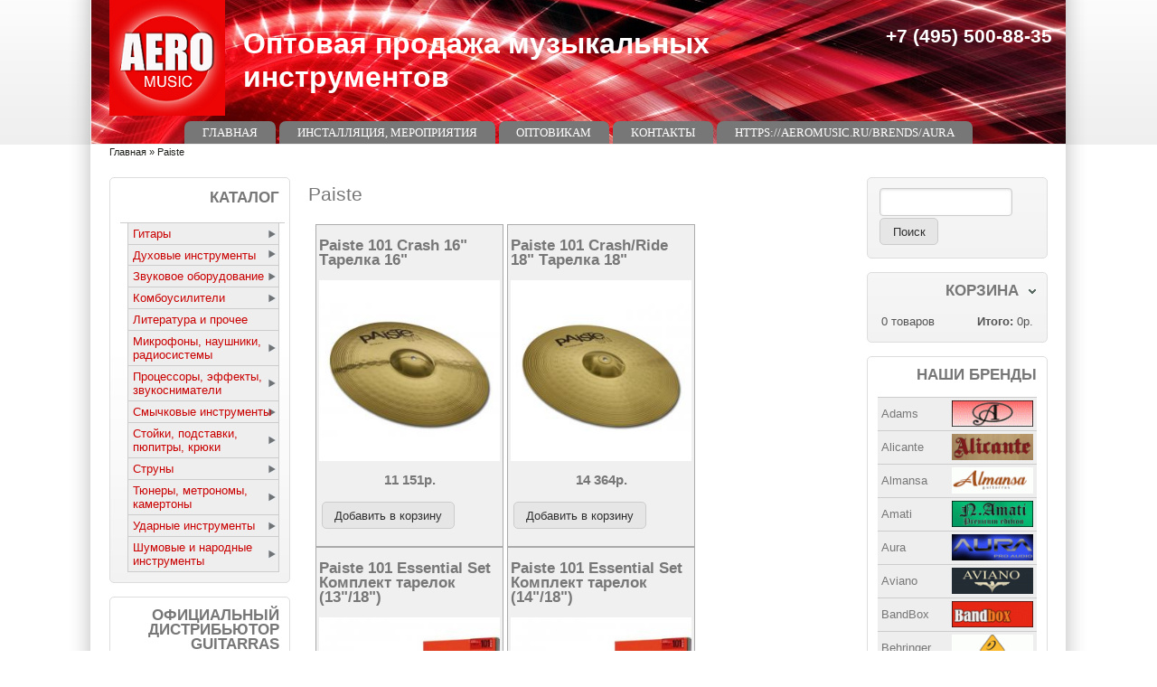

--- FILE ---
content_type: text/html; charset=utf-8
request_url: http://www.aeromusic.ru/brends/paiste
body_size: 13033
content:
<!DOCTYPE html>
<!--[if IEMobile 7]><html class="iem7"  lang="ru" dir="ltr"><![endif]-->
<!--[if lte IE 6]><html class="lt-ie9 lt-ie8 lt-ie7"  lang="ru" dir="ltr"><![endif]-->
<!--[if (IE 7)&(!IEMobile)]><html class="lt-ie9 lt-ie8"  lang="ru" dir="ltr"><![endif]-->
<!--[if IE 8]><html class="lt-ie9"  lang="ru" dir="ltr"><![endif]-->
<!--[if (gte IE 9)|(gt IEMobile 7)]><!--><html lang="ru" dir="ltr" prefix="content: http://purl.org/rss/1.0/modules/content/ dc: http://purl.org/dc/terms/ foaf: http://xmlns.com/foaf/0.1/ og: http://ogp.me/ns# rdfs: http://www.w3.org/2000/01/rdf-schema# sioc: http://rdfs.org/sioc/ns# sioct: http://rdfs.org/sioc/types# skos: http://www.w3.org/2004/02/skos/core# xsd: http://www.w3.org/2001/XMLSchema#"><!--<![endif]-->

<head><!-- zp7-4.x -->
<title>Paiste | Оптовая продажа музыкальных инструментов</title>
<meta name="HandheldFriendly" content="true" />
<meta name="viewport" content="width=device-width, initial-scale=1" />
<meta name="MobileOptimized" content="width" />
<meta http-equiv="Content-Type" content="text/html; charset=utf-8" />
<link rel="alternate" type="application/rss+xml" title="Paiste" href="http://www.aeromusic.ru/taxonomy/term/245/all/feed" />
<link rel="shortcut icon" href="http://www.aeromusic.ru/sites/default/files/aero12345_4_0.jpg" type="image/jpeg" />
<meta name="generator" content="Drupal 7 (https://www.drupal.org)" />
<link rel="canonical" href="http://www.aeromusic.ru/brends/paiste" />
<link rel="shortlink" href="http://www.aeromusic.ru/taxonomy/term/245" />
<style type="text/css" media="all">
@import url("http://www.aeromusic.ru/sites/all/themes/zeropoint/css/drupal/drupal-system-min.css?q4i4ob");
</style>
<style type="text/css" media="all">
@import url("http://www.aeromusic.ru/sites/all/themes/zeropoint/css/drupal/drupal-default-min.css?q4i4ob");
@import url("http://www.aeromusic.ru/sites/all/modules/ubercart/uc_order/uc_order.css?q4i4ob");
@import url("http://www.aeromusic.ru/sites/all/modules/ubercart/uc_product/uc_product.css?q4i4ob");
@import url("http://www.aeromusic.ru/sites/all/modules/ubercart/uc_store/uc_store.css?q4i4ob");
@import url("http://www.aeromusic.ru/sites/all/modules/views/css/views.css?q4i4ob");
</style>
<style type="text/css" media="all">
@import url("http://www.aeromusic.ru/sites/all/modules/ctools/css/ctools.css?q4i4ob");
@import url("http://www.aeromusic.ru/sites/all/modules/views_fluid_grid/css/views_fluid_grid.base.css?q4i4ob");
@import url("http://www.aeromusic.ru/sites/all/modules/views_fluid_grid/css/views_fluid_grid.size.css?q4i4ob");
@import url("http://www.aeromusic.ru/sites/all/modules/nice_menus/css/nice_menus.css?q4i4ob");
@import url("http://www.aeromusic.ru/sites/all/modules/nice_menus/css/nice_menus_default.css?q4i4ob");
@import url("http://www.aeromusic.ru/sites/all/modules/ubercart/uc_cart/uc_cart_block.css?q4i4ob");
</style>
<style type="text/css" media="all">
@import url("http://www.aeromusic.ru/sites/all/themes/zeropoint/css/yui/pure-min.css?q4i4ob");
</style>

<!--[if IE 8]>
<style type="text/css" media="all">
@import url("http://www.aeromusic.ru/sites/all/themes/zeropoint/css/yui/grids-responsive-old-ie-min.css?q4i4ob");
</style>
<![endif]-->

<!--[if gt IE 8]><!-->
<style type="text/css" media="all">
@import url("http://www.aeromusic.ru/sites/all/themes/zeropoint/css/yui/grids-responsive-min.css?q4i4ob");
</style>
<!--<![endif]-->
<link type="text/css" rel="stylesheet" href="http://www.aeromusic.ru/sites/all/themes/zeropoint/_custom/headerimg/rotate.php?q4i4ob" media="all" />
<style type="text/css" media="all">
@import url("http://www.aeromusic.ru/sites/all/themes/zeropoint/css/style-zero.css?q4i4ob");
@import url("http://www.aeromusic.ru/sites/all/themes/zeropoint/css/grey.css?q4i4ob");
@import url("http://www.aeromusic.ru/sites/all/themes/zeropoint/_custom/custom-style.css?q4i4ob");
</style>
<style type="text/css" media="print">
@import url("http://www.aeromusic.ru/sites/all/themes/zeropoint/css/print.css?q4i4ob");
</style>
<script type="text/javascript" src="http://www.aeromusic.ru/misc/jquery.js?v=1.4.4"></script>
<script type="text/javascript" src="http://www.aeromusic.ru/misc/jquery-extend-3.4.0.js?v=1.4.4"></script>
<script type="text/javascript" src="http://www.aeromusic.ru/misc/jquery.once.js?v=1.2"></script>
<script type="text/javascript" src="http://www.aeromusic.ru/misc/drupal.js?q4i4ob"></script>
<script type="text/javascript" src="http://www.aeromusic.ru/sites/all/modules/nice_menus/js/jquery.bgiframe.js?v=2.1"></script>
<script type="text/javascript" src="http://www.aeromusic.ru/sites/all/modules/nice_menus/js/jquery.hoverIntent.js?v=0.5"></script>
<script type="text/javascript" src="http://www.aeromusic.ru/sites/all/modules/nice_menus/js/superfish.js?v=1.4.8"></script>
<script type="text/javascript" src="http://www.aeromusic.ru/sites/all/modules/nice_menus/js/nice_menus.js?v=1.0"></script>
<script type="text/javascript" src="http://www.aeromusic.ru/sites/default/files/languages/ru_6oe5yKas6yFGnfuO4Xr62ScSt_MRA5c9QoULXSrVAgg.js?q4i4ob"></script>
<script type="text/javascript" src="http://www.aeromusic.ru/sites/all/modules/ubercart/uc_cart/uc_cart_block.js?q4i4ob"></script>
<script type="text/javascript">
<!--//--><![CDATA[//><!--
jQuery.extend(Drupal.settings, {"basePath":"\/","pathPrefix":"","ajaxPageState":{"theme":"zeropoint","theme_token":"TpX9tTikr9bEBkvMpu9PDtk89XI_O3GZ8Vo6-QDHxwQ","js":{"misc\/jquery.js":1,"misc\/jquery-extend-3.4.0.js":1,"misc\/jquery.once.js":1,"misc\/drupal.js":1,"sites\/all\/modules\/nice_menus\/js\/jquery.bgiframe.js":1,"sites\/all\/modules\/nice_menus\/js\/jquery.hoverIntent.js":1,"sites\/all\/modules\/nice_menus\/js\/superfish.js":1,"sites\/all\/modules\/nice_menus\/js\/nice_menus.js":1,"public:\/\/languages\/ru_6oe5yKas6yFGnfuO4Xr62ScSt_MRA5c9QoULXSrVAgg.js":1,"sites\/all\/modules\/ubercart\/uc_cart\/uc_cart_block.js":1},"css":{"sites\/all\/themes\/zeropoint\/css\/drupal\/drupal-system-min.css":1,"sites\/all\/themes\/zeropoint\/css\/drupal\/drupal-default-min.css":1,"sites\/all\/modules\/ubercart\/uc_order\/uc_order.css":1,"sites\/all\/modules\/ubercart\/uc_product\/uc_product.css":1,"sites\/all\/modules\/ubercart\/uc_store\/uc_store.css":1,"sites\/all\/modules\/views\/css\/views.css":1,"sites\/all\/modules\/ctools\/css\/ctools.css":1,"sites\/all\/modules\/views_fluid_grid\/css\/views_fluid_grid.base.css":1,"sites\/all\/modules\/views_fluid_grid\/css\/views_fluid_grid.size.css":1,"sites\/all\/modules\/nice_menus\/css\/nice_menus.css":1,"sites\/all\/modules\/nice_menus\/css\/nice_menus_default.css":1,"sites\/all\/modules\/ubercart\/uc_cart\/uc_cart_block.css":1,"sites\/all\/themes\/zeropoint\/css\/yui\/pure-min.css":1,"sites\/all\/themes\/zeropoint\/css\/yui\/grids-responsive-old-ie-min.css":1,"sites\/all\/themes\/zeropoint\/css\/yui\/grids-responsive-min.css":1,"sites\/all\/themes\/zeropoint\/_custom\/headerimg\/rotate.php":1,"sites\/all\/themes\/zeropoint\/css\/style-zero.css":1,"sites\/all\/themes\/zeropoint\/css\/grey.css":1,"sites\/all\/themes\/zeropoint\/_custom\/custom-style.css":1,"sites\/all\/themes\/zeropoint\/css\/print.css":1}},"urlIsAjaxTrusted":{"\/brends\/paiste":true},"nice_menus_options":{"delay":"800","speed":"slow"}});
//--><!]]>
</script>
</head>

<body id="pid-brends-paiste" class="html not-front not-logged-in two-sidebars page-taxonomy page-taxonomy-term page-taxonomy-term- page-taxonomy-term-245 not-admin section-brends page-brends/paiste bi48 mc fs0 nb1 nbl rnd pi lg-ru himg" >
  <div id="skip-link">
    <a href="#main" class="element-invisible element-focusable">Перейти к основному содержанию</a>
    <a href="#search-block-form" class="element-invisible element-focusable">Skip to search</a>
  </div>

<div id="top_bg">
<div class="sizer0 clearfix" style="max-width:85em;">
<div id="top_left">
<div id="top_right">
<div id="headimg">

<div id="header" role="banner">
<div class="clearfix">
  <div id="top-elements">
    <div id="user_links"></div>    <div id="topreg">  <div class="region region-topreg">
    <div class="block-wrapper odd block_1">
  <div id="block-block-5" class="block block-block ">
                <div class="content">
      <h1><span style="color:#FFFFFF">+7 (495) 500-88-35</span></h1>
    </div>
  </div>
</div>
  </div>
</div>  </div>
  <a href="/" title="Главная"><img src="http://www.aeromusic.ru/sites/default/files/img_2792_2.png" alt="Главная" class="logoimg" /></a>  <div id="name-and-slogan">
            <p id="site-name"><a href="/" title="Главная">Оптовая продажа музыкальных инструментов</a></p>
          </div>
</div>
<div class="menuband clearfix">
  <div id="menu" class="menu-wrapper">
      <a href="/" class="pure-menu-heading" title="">
      <img src="http://www.aeromusic.ru/sites/default/files/img_2792_2.png" alt="Главная" class="logomob" />      Оптовая продажа музыкальных инструментов    </a>
        <a href="#" id="toggles" class="menu-toggle"><s class="bars"></s><s class="bars"></s><div class="element-invisible">toggle</div></a>
    <div class="pure-menu pure-menu-horizontal menu-transform" role="navigation" aria-label="Menu">
      <div class="element-invisible">Главное меню</div>
      <ul  class="pure-menu-list"><li class="pure-menu-item"><a href="/" title="" class="first leaf pure-menu-link menu-219">Главная</a></li><li class="pure-menu-item"><a href="/node/4" title="" class="leaf pure-menu-link menu-1097">Инсталляция, мероприятия</a></li><li class="pure-menu-item"><a href="/content/hochu-stat-dilerom" title="Уважаемые коллеги! Для того чтобы стать нашим дилером, заполните нижеуказанные поля и отправьте сообщение." class="leaf pure-menu-link menu-1124">Оптовикам</a></li><li class="pure-menu-item"><a href="/node/3" class="leaf pure-menu-link menu-1096">Контакты</a></li><li class="pure-menu-item"><a href="/content/novye-akusticheskie-sistemy-aura-0" class="last leaf pure-menu-link menu-2891">https://aeromusic.ru/brends/aura</a></li></ul>
    </div>
    </div>
</div>
</div>

</div></div></div></div></div>

<div id="body_bg">
<div class="sizer0 clearfix" style="max-width:85em;">
<div id="body_left">
<div id="body_right">


<div id="breadcrumb" class="clearfix"><div class="element-invisible">Вы здесь</div><ul class="breadcrumb"><li class="breadcrumb-1"><a href="/">Главная</a> &raquo; </li><li class="breadcrumb-last">Paiste</li></ul></div>


<div class="clearfix">


<div id="middlecontainer" class="pure-g">
  <div class="pure-u-1 pure-u-md-5-24">
    <div id="sidebar-left" role="complementary">  <div class="region region-sidebar-first">
    <div class="block-wrapper odd block_1">
  <div id="block-nice_menus-1" class="block block-nice-menus themed-block">
                              <div class="title block-title"><span class="nice-menu-show-title">Каталог</span></div>
                  <div class="content">
      <ul class="nice-menu nice-menu-right nice-menu-menu-katalog" id="nice-menu-1"><li class="menu-1128 menuparent  menu-path-taxonomy-term-266 first odd "><a href="/catalog/gitary" title="Гитары">Гитары</a><ul><li class="menu-1155 menuparent  menu-path-taxonomy-term-302 first odd "><a href="/catalog/aksessuary-dlya-gitar" title="Аксессуары для гитар">Аксессуары для гитар</a><ul><li class="menu-1156 menu-path-taxonomy-term-303 first odd "><a href="/catalog/kapodastry" title="Каподастры">Каподастры</a></li>
<li class="menu-1157 menu-path-taxonomy-term-304  even last"><a href="/catalog/slaydery" title="Слайдеры">Слайдеры</a></li>
</ul></li>
<li class="menu-1129 menuparent  menu-path-taxonomy-term-278  even "><a href="/catalog/akusticheskie-gitary" title="Акустические гитары">Акустические гитары</a><ul><li class="menu-1130 menu-path-taxonomy-term-279 first odd "><a href="/catalog/adams-1" title="Adams">Adams</a></li>
<li class="menu-1132 menu-path-taxonomy-term-281  even "><a href="/catalog/alicante-0" title="Alicante">Alicante</a></li>
<li class="menu-1131 menu-path-taxonomy-term-280  odd "><a href="/catalog/amati-0" title="Amati">Amati</a></li>
<li class="menu-1133 menu-path-taxonomy-term-282  even "><a href="/catalog/cremona-3" title="Cremona">Cremona</a></li>
<li class="menu-1134 menu-path-taxonomy-term-283  odd "><a href="/catalog/hora-0" title="Hora">Hora</a></li>
<li class="menu-1893 menu-path-taxonomy-term-520  even "><a href="/catalog/livingstone-20" title="Livingstone">Livingstone</a></li>
<li class="menu-1135 menu-path-taxonomy-term-284  odd last"><a href="/catalog/madeira-0" title="Madeira">Madeira</a></li>
</ul></li>
<li class="menu-1148 menuparent  menu-path-taxonomy-term-295  odd "><a href="/catalog/bas-gitary" title="Бас-гитары">Бас-гитары</a><ul><li class="menu-1149 menu-path-taxonomy-term-296 first odd "><a href="/catalog/cort-0" title="Cort">Cort</a></li>
<li class="menu-1151 menu-path-taxonomy-term-298  even last"><a href="/catalog/shecter-0" title="Shecter">Shecter</a></li>
</ul></li>
<li class="menu-1136 menuparent  menu-path-taxonomy-term-285  even "><a href="/catalog/klassicheskie-gitary" title="Классические гитары">Классические гитары</a><ul><li class="menu-1137 menu-path-taxonomy-term-286 first odd "><a href="/catalog/adams" title="Adams">Adams</a></li>
<li class="menu-1139 menu-path-taxonomy-term-288  even "><a href="/catalog/alicante" title="Alicante">Alicante</a></li>
<li class="menu-1140 menu-path-taxonomy-term-289  odd "><a href="/catalog/almansa" title="Almansa">Almansa</a></li>
<li class="menu-1138 menu-path-taxonomy-term-287  even "><a href="/catalog/amati" title="Amati">Amati</a></li>
<li class="menu-1141 menu-path-taxonomy-term-290  odd "><a href="/catalog/cremona" title="Cremona">Cremona</a></li>
<li class="menu-1142 menu-path-taxonomy-term-505  even "><a href="/catalog/hora-1" title="Hora">Hora</a></li>
<li class="menu-1895 menu-path-taxonomy-term-522  odd "><a href="/catalog/livingstone-21" title="Livingstone">Livingstone</a></li>
<li class="menu-1143 menu-path-taxonomy-term-506  even "><a href="/catalog/madeira-1" title="Madeira">Madeira</a></li>
<li class="menu-1888 menu-path-taxonomy-term-516  odd last"><a href="/catalog/valencia" title="Valencia">Valencia</a></li>
</ul></li>
<li class="menu-1152 menuparent  menu-path-taxonomy-term-299  odd "><a href="/catalog/ukulele" title="Укулеле">Укулеле</a><ul><li class="menu-1153 menu-path-taxonomy-term-300 first odd "><a href="/catalog/adams-0" title="Adams">Adams</a></li>
<li class="menu-1894 menu-path-taxonomy-term-521  even "><a href="/catalog/alicante-1" title="Alicante">Alicante</a></li>
<li class="menu-1154 menu-path-taxonomy-term-301  odd "><a href="/catalog/madeira" title="Madeira">Madeira</a></li>
<li class="menu-1887 menu-path-taxonomy-term-515  even last"><a href="/catalog/mahalo" title="Mahalo">Mahalo</a></li>
</ul></li>
<li class="menu-1160 menuparent  menu-path-taxonomy-term-307  even "><a href="/catalog/chehly-remni-kofry" title="Чехлы, ремни, кофры">Чехлы, ремни, кофры</a><ul><li class="menu-1162 menu-path-taxonomy-term-309 first odd "><a href="/catalog/chehly-dlya-akusticheskoy-gitary" title="Чехлы для акустической гитары">Чехлы для акустической гитары</a></li>
<li class="menu-1161 menu-path-taxonomy-term-308  even last"><a href="/catalog/chehly-dlya-klassicheskoy-gitary" title="Чехлы для классической гитары">Чехлы для классической гитары</a></li>
</ul></li>
<li class="menu-1144 menuparent  menu-path-taxonomy-term-291  odd last"><a href="/catalog/elektrogitary" title="Электрогитары">Электрогитары</a><ul><li class="menu-1145 menu-path-taxonomy-term-292 first odd "><a href="/catalog/cort" title="Cort">Cort</a></li>
<li class="menu-1147 menu-path-taxonomy-term-294  even last"><a href="/catalog/shecter" title="Shecter">Shecter</a></li>
</ul></li>
</ul></li>
<li class="menu-1213 menuparent  menu-path-taxonomy-term-269  even "><a href="/catalog/duhovye-instrumenty" title="Духовые инструменты">Духовые инструменты</a><ul><li class="menu-1218 menuparent  menu-path-taxonomy-term-357 first odd "><a href="/catalog/blok-fleyty" title="Блок-флейты">Блок-флейты</a><ul><li class="menu-1219 menu-path-taxonomy-term-366 first odd "><a href="/catalog/hohner-0" title="Hohner">Hohner</a></li>
<li class="menu-1221 menu-path-taxonomy-term-368  even "><a href="/catalog/livingstone-1" title="Livingstone">Livingstone</a></li>
<li class="menu-1220 menu-path-taxonomy-term-367  odd last"><a href="/catalog/mollenhauer" title="Mollenhauer">Mollenhauer</a></li>
</ul></li>
<li class="menu-1214 menuparent  menu-path-taxonomy-term-356  even "><a href="/catalog/gubnye-garmoshki" title="Губные гармошки">Губные гармошки</a><ul><li class="menu-1216 menu-path-taxonomy-term-364 first odd "><a href="/catalog/lee-oskar" title="Lee oskar">Lee oskar</a></li>
<li class="menu-1217 menu-path-taxonomy-term-365  even last"><a href="/catalog/tombo" title="Tombo">Tombo</a></li>
</ul></li>
<li class="menu-1230 menuparent  menu-path-taxonomy-term-361  odd "><a href="/catalog/kazu-okariny" title="Казу, окарины">Казу, окарины</a><ul><li class="menu-1232 menu-path-taxonomy-term-375 first odd last"><a href="/catalog/karl-schwarz-0" title="Karl Schwarz">Karl Schwarz</a></li>
</ul></li>
<li class="menu-1233 menuparent  menu-path-taxonomy-term-362  even "><a href="/catalog/panfleyty" title="Панфлейты">Панфлейты</a><ul><li class="menu-1234 menu-path-taxonomy-term-376 first odd last"><a href="/catalog/karl-schwarz-1" title="Karl Schwarz">Karl Schwarz</a></li>
</ul></li>
<li class="menu-1226 menuparent  menu-path-taxonomy-term-359  odd "><a href="/catalog/saksofony-klarnety" title="Саксофоны, кларнеты">Саксофоны, кларнеты</a><ul><li class="menu-1227 menu-path-taxonomy-term-372 first odd last"><a href="/catalog/livingstone-3" title="Livingstone">Livingstone</a></li>
</ul></li>
<li class="menu-1228 menuparent  menu-path-taxonomy-term-360  even "><a href="/catalog/truby" title="Трубы">Трубы</a><ul><li class="menu-1229 menu-path-taxonomy-term-373 first odd last"><a href="/catalog/livingstone-4" title="Livingstone">Livingstone</a></li>
</ul></li>
<li class="menu-1222 menuparent  menu-path-taxonomy-term-358  odd last"><a href="/catalog/fleyty" title="Флейты">Флейты</a><ul><li class="menu-1224 menu-path-taxonomy-term-370 first odd "><a href="/catalog/clarce" title="Clarce">Clarce</a></li>
<li class="menu-1223 menu-path-taxonomy-term-369  even last"><a href="/catalog/livingstone-2" title="Livingstone">Livingstone</a></li>
</ul></li>
</ul></li>
<li class="menu-1275 menuparent  menu-path-taxonomy-term-272  odd "><a href="/catalog/zvukovoe-oborudovanie" title="Звуковое оборудование">Звуковое оборудование</a><ul><li class="menu-1279 menuparent  menu-path-taxonomy-term-415 first odd "><a href="/catalog/akusticheskie-sistemy" title="Акустические системы">Акустические системы</a><ul><li class="menu-1281 menu-path-taxonomy-term-418 first odd "><a href="/catalog/grand-vox" title="Grand vox">Grand vox</a></li>
<li class="menu-1280 menu-path-taxonomy-term-419  even last"><a href="/catalog/superlux-2" title="Superlux">Superlux</a></li>
</ul></li>
<li class="menu-1282 menuparent  menu-path-taxonomy-term-417  even "><a href="/catalog/kabeli-shnury" title="Кабели, шнуры">Кабели, шнуры</a><ul></ul></li>
<li class="menu-1276 menuparent  menu-path-taxonomy-term-416  odd last"><a href="/catalog/mikshernye-pulty" title="Микшерные пульты">Микшерные пульты</a><ul><li class="menu-1277 menu-path-taxonomy-term-420 first odd last"><a href="/catalog/opus-1" title="Opus">Opus</a></li>
</ul></li>
</ul></li>
<li class="menu-1307 menuparent  menu-path-taxonomy-term-274  even "><a href="/catalog/kombousiliteli" title="Комбоусилители">Комбоусилители</a><ul><li class="menu-1308 menuparent  menu-path-taxonomy-term-445 first odd "><a href="/catalog/kombo-akusticheskie" title="Комбо акустические">Комбо акустические</a><ul><li class="menu-1309 menu-path-taxonomy-term-446 first odd last"><a href="/catalog/belcat-0" title="Belcat">Belcat</a></li>
</ul></li>
<li class="menu-1312 menuparent  menu-path-taxonomy-term-449  even "><a href="/catalog/kombo-dlya-bas-gitar" title="Комбо для бас-гитар">Комбо для бас-гитар</a><ul><li class="menu-1313 menu-path-taxonomy-term-450 first odd last"><a href="/catalog/belcat-2" title="Belcat">Belcat</a></li>
</ul></li>
<li class="menu-1310 menuparent  menu-path-taxonomy-term-447  odd last"><a href="/catalog/kombo-dlya-elektrogitar" title="Комбо для электрогитар">Комбо для электрогитар</a><ul><li class="menu-1311 menu-path-taxonomy-term-448 first odd last"><a href="/catalog/belcat-1" title="Belcat">Belcat</a></li>
</ul></li>
</ul></li>
<li class="menu-1371 menu-path-taxonomy-term-509  odd "><a href="/catalog/literatura-i-prochee" title="Литература и прочее">Литература и прочее</a></li>
<li class="menu-1259 menuparent  menu-path-taxonomy-term-271  even "><a href="/catalog/mikrofony-naushniki-radiosistemy" title="Микрофоны, наушники, радиосистемы">Микрофоны, наушники, радиосистемы</a><ul><li class="menu-1265 menuparent  menu-path-taxonomy-term-400 first odd "><a href="/catalog/mikrofony" title="Микрофоны">Микрофоны</a><ul><li class="menu-1266 menu-path-taxonomy-term-404 first odd "><a href="/catalog/opus" title="Opus">Opus</a></li>
<li class="menu-1269 menu-path-taxonomy-term-411  even "><a href="/catalog/solista" title="Solista">Solista</a></li>
<li class="menu-1267 menu-path-taxonomy-term-406  odd last"><a href="/catalog/superlux" title="Superlux">Superlux</a></li>
</ul></li>
<li class="menu-1270 menuparent  menu-path-taxonomy-term-402  even "><a href="/catalog/naushniki" title="Наушники">Наушники</a><ul><li class="menu-1272 menu-path-taxonomy-term-413 first odd "><a href="/catalog/belcat" title="Belcat">Belcat</a></li>
<li class="menu-1271 menu-path-taxonomy-term-408  even last"><a href="/catalog/superlux-1" title="Superlux">Superlux</a></li>
</ul></li>
<li class="menu-1260 menuparent  menu-path-taxonomy-term-401  odd last"><a href="/catalog/radiosistemy" title="Радиосистемы">Радиосистемы</a><ul><li class="menu-1263 menu-path-taxonomy-term-410 first odd "><a href="/catalog/karsect-0" title="Karsect">Karsect</a></li>
<li class="menu-1261 menu-path-taxonomy-term-405  even "><a href="/catalog/opus-0" title="Opus">Opus</a></li>
<li class="menu-1264 menu-path-taxonomy-term-412  odd "><a href="/catalog/solista-0" title="Solista">Solista</a></li>
<li class="menu-1262 menu-path-taxonomy-term-407  even last"><a href="/catalog/superlux-0" title="Superlux">Superlux</a></li>
</ul></li>
</ul></li>
<li class="menu-1359 menuparent  menu-path-taxonomy-term-277  odd "><a href="/catalog/processory-effekty-zvukosnimateli" title="Процессоры, эффекты, звукосниматели">Процессоры, эффекты, звукосниматели</a><ul><li class="menu-1364 menuparent  menu-path-taxonomy-term-498 first odd "><a href="/catalog/zvukosnimateli-dlya-akusticheskih-i-elektrogitar" title="Звукосниматели для акустических и электрогитар">Звукосниматели для акустических и электрогитар</a><ul><li class="menu-1365 menu-path-taxonomy-term-499 first odd last"><a href="/catalog/belcat-6" title="Belcat">Belcat</a></li>
</ul></li>
<li class="menu-1367 menuparent  menu-path-taxonomy-term-501  even "><a href="/catalog/zvukosnimateli-dlya-bas-gitar" title="Звукосниматели для бас-гитар">Звукосниматели для бас-гитар</a><ul><li class="menu-1368 menu-path-taxonomy-term-502 first odd last"><a href="/catalog/belcat-7" title="Belcat">Belcat</a></li>
</ul></li>
<li class="menu-1362 menuparent  menu-path-taxonomy-term-496  odd "><a href="/catalog/pedali-effektov-dlya-gitar" title="Педали эффектов для гитар">Педали эффектов для гитар</a><ul><li class="menu-1363 menu-path-taxonomy-term-497 first odd last"><a href="/catalog/belcat-5" title="Belcat">Belcat</a></li>
</ul></li>
<li class="menu-1360 menuparent  menu-path-taxonomy-term-494  even "><a href="/catalog/processory-dlya-elektrogitar-i-basa" title="Процессоры для электрогитар и баса">Процессоры для электрогитар и баса</a><ul><li class="menu-1361 menu-path-taxonomy-term-495 first odd last"><a href="/catalog/zoom" title="Zoom">Zoom</a></li>
</ul></li>
<li class="menu-1369 menuparent  menu-path-taxonomy-term-503  odd last"><a href="/catalog/tembrobloki-dlya-akusticheskih-gitar" title="Темброблоки для акустических гитар">Темброблоки для акустических гитар</a><ul><li class="menu-1370 menu-path-taxonomy-term-504 first odd last"><a href="/catalog/belcat-8" title="Belcat">Belcat</a></li>
</ul></li>
</ul></li>
<li class="menu-1167 menuparent  menu-path-taxonomy-term-267  even "><a href="/catalog/smychkovye-instrumenty" title="Смычковые инструменты">Смычковые инструменты</a><ul><li class="menu-1178 menuparent  menu-path-taxonomy-term-322 first odd "><a href="/catalog/aksessuary" title="Аксессуары">Аксессуары</a><ul><li class="menu-1179 menu-path-taxonomy-term-323 first odd "><a href="/catalog/kanifoli" title="Канифоли">Канифоли</a></li>
<li class="menu-1181 menu-path-taxonomy-term-325  even last"><a href="/catalog/struny" title="Струны">Струны</a></li>
</ul></li>
<li class="menu-1172 menuparent  menu-path-taxonomy-term-317  even "><a href="/catalog/violoncheli" title="Виолончели">Виолончели</a><ul><li class="menu-1174 menu-path-taxonomy-term-508 first odd last"><a href="/catalog/hora-3" title="Hora">Hora</a></li>
</ul></li>
<li class="menu-1168 menuparent  menu-path-taxonomy-term-314  odd "><a href="/catalog/skripki" title="Скрипки">Скрипки</a><ul><li class="menu-1171 menu-path-taxonomy-term-507 first odd "><a href="/catalog/hora-2" title="Hora">Hora</a></li>
<li class="menu-1170 menu-path-taxonomy-term-316  even last"><a href="/catalog/livingstone" title="Livingstone">Livingstone</a></li>
</ul></li>
<li class="menu-1175 menuparent  menu-path-taxonomy-term-319  even last"><a href="/catalog/smychki" title="Смычки">Смычки</a><ul><li class="menu-1177 menu-path-taxonomy-term-321 first odd last"><a href="/catalog/livingstone-0" title="Livingstone">Livingstone</a></li>
</ul></li>
</ul></li>
<li class="menu-1318 menuparent  menu-path-taxonomy-term-275  odd "><a href="/catalog/stoyki-podstavki-pyupitry-kryuki" title="Стойки, подставки, пюпитры, крюки">Стойки, подставки, пюпитры, крюки</a><ul><li class="menu-1319 menuparent  menu-path-taxonomy-term-455 first odd "><a href="/catalog/kryuki-dlya-gitar" title="Крюки для гитар">Крюки для гитар</a><ul><li class="menu-1321 menu-path-taxonomy-term-457 first odd "><a href="/catalog/grand-vox-0" title="Grand vox">Grand vox</a></li>
<li class="menu-1320 menu-path-taxonomy-term-456  even last"><a href="/catalog/livingstone-10" title="Livingstone">Livingstone</a></li>
</ul></li>
<li class="menu-1322 menuparent  menu-path-taxonomy-term-458  even "><a href="/catalog/podstavki-pod-nogu" title="Подставки под ногу">Подставки под ногу</a><ul><li class="menu-1324 menu-path-taxonomy-term-460 first odd "><a href="/catalog/grand-vox-1" title="Grand vox">Grand vox</a></li>
<li class="menu-1323 menu-path-taxonomy-term-459  even "><a href="/catalog/livingstone-11" title="Livingstone">Livingstone</a></li>
<li class="menu-1325 menu-path-taxonomy-term-461  odd last"><a href="/catalog/wittner" title="Wittner">Wittner</a></li>
</ul></li>
<li class="menu-1342 menuparent  menu-path-taxonomy-term-478  odd "><a href="/catalog/pyupitry" title="Пюпитры">Пюпитры</a><ul><li class="menu-1343 menu-path-taxonomy-term-479 first odd "><a href="/catalog/livingstone-18" title="Livingstone">Livingstone</a></li>
<li class="menu-1344 menu-path-taxonomy-term-480  even last"><a href="/catalog/wittner-0" title="Wittner">Wittner</a></li>
</ul></li>
<li class="menu-1326 menuparent  menu-path-taxonomy-term-462  even "><a href="/catalog/stoyki-akusticheskih-sistem" title="Стойки акустических систем">Стойки акустических систем</a><ul><li class="menu-1328 menu-path-taxonomy-term-464 first odd last"><a href="/catalog/grand-vox-2" title="Grand vox">Grand vox</a></li>
</ul></li>
<li class="menu-1329 menuparent  menu-path-taxonomy-term-465  odd "><a href="/catalog/stoyki-dlya-gitar" title="Стойки для гитар">Стойки для гитар</a><ul><li class="menu-1331 menu-path-taxonomy-term-467 first odd "><a href="/catalog/grand-vox-3" title="Grand vox">Grand vox</a></li>
<li class="menu-1330 menu-path-taxonomy-term-466  even last"><a href="/catalog/livingstone-13" title="Livingstone">Livingstone</a></li>
</ul></li>
<li class="menu-1332 menuparent  menu-path-taxonomy-term-468  even "><a href="/catalog/stoyki-klavishnye" title="Стойки клавишные">Стойки клавишные</a><ul><li class="menu-1334 menu-path-taxonomy-term-470 first odd "><a href="/catalog/grand-vox-4" title="Grand vox">Grand vox</a></li>
<li class="menu-1333 menu-path-taxonomy-term-469  even last"><a href="/catalog/livingstone-14" title="Livingstone">Livingstone</a></li>
</ul></li>
<li class="menu-1335 menuparent  menu-path-taxonomy-term-471  odd "><a href="/catalog/stoyki-mikrofonnye" title="Стойки микрофонные">Стойки микрофонные</a><ul><li class="menu-1337 menu-path-taxonomy-term-473 first odd "><a href="/catalog/grand-vox-5" title="Grand vox">Grand vox</a></li>
<li class="menu-1336 menu-path-taxonomy-term-472  even last"><a href="/catalog/livingstone-15" title="Livingstone">Livingstone</a></li>
</ul></li>
<li class="menu-1338 menuparent  menu-path-taxonomy-term-474  even "><a href="/catalog/stul-barabanshchika" title="Стул барабанщика">Стул барабанщика</a><ul><li class="menu-1339 menu-path-taxonomy-term-475 first odd last"><a href="/catalog/livingstone-16" title="Livingstone">Livingstone</a></li>
</ul></li>
<li class="menu-1340 menuparent  menu-path-taxonomy-term-476  odd last"><a href="/catalog/stul-pianista" title="Стул пианиста">Стул пианиста</a><ul></ul></li>
</ul></li>
<li class="menu-1182 menuparent  menu-path-taxonomy-term-268  even "><a href="/catalog/struny-0" title="Струны">Струны</a><ul><li class="menu-1183 menuparent  menu-path-taxonomy-term-326 first odd "><a href="/catalog/akusticheskaya-gitara" title="Акустическая гитара">Акустическая гитара</a><ul><li class="menu-1881 menu-path-taxonomy-term-511 first odd "><a href="/catalog/aviano" title="Aviano">Aviano</a></li>
<li class="menu-1185 menu-path-taxonomy-term-332  even "><a href="/catalog/castle" title="Castle">Castle</a></li>
<li class="menu-1184 menu-path-taxonomy-term-331  odd "><a href="/catalog/champ" title="Champ">Champ</a></li>
<li class="menu-1186 menu-path-taxonomy-term-333  even "><a href="/catalog/ernie-ball" title="Ernie ball">Ernie ball</a></li>
<li class="menu-1187 menu-path-taxonomy-term-334  odd "><a href="/catalog/la-bella" title="La bella">La bella</a></li>
<li class="menu-1188 menu-path-taxonomy-term-335  even last"><a href="/catalog/thomastic" title="Thomastic">Thomastic</a></li>
</ul></li>
<li class="menu-1204 menuparent  menu-path-taxonomy-term-329  even "><a href="/catalog/bas-gitara" title="Бас-гитара">Бас-гитара</a><ul><li class="menu-1206 menu-path-taxonomy-term-350 first odd "><a href="/catalog/castle-2" title="Castle">Castle</a></li>
<li class="menu-1205 menu-path-taxonomy-term-349  even "><a href="/catalog/champ-2" title="Champ">Champ</a></li>
<li class="menu-1208 menu-path-taxonomy-term-352  odd "><a href="/catalog/la-bella-2" title="La bella">La bella</a></li>
<li class="menu-1209 menu-path-taxonomy-term-353  even last"><a href="/catalog/thomastic-2" title="Thomastic">Thomastic</a></li>
</ul></li>
<li class="menu-1190 menuparent  menu-path-taxonomy-term-327  odd "><a href="/catalog/klassicheskaya-gitara" title="Классическая гитара">Классическая гитара</a><ul><li class="menu-1882 menu-path-taxonomy-term-512 first odd "><a href="/catalog/aviano-0" title="Aviano">Aviano</a></li>
<li class="menu-1192 menu-path-taxonomy-term-338  even "><a href="/catalog/castle-0" title="Castle">Castle</a></li>
<li class="menu-1191 menu-path-taxonomy-term-337  odd "><a href="/catalog/champ-0" title="Champ">Champ</a></li>
<li class="menu-1194 menu-path-taxonomy-term-340  even "><a href="/catalog/la-bella-0" title="La bella">La bella</a></li>
<li class="menu-1195 menu-path-taxonomy-term-341  odd last"><a href="/catalog/thomastic-0" title="Thomastic">Thomastic</a></li>
</ul></li>
<li class="menu-1197 menuparent  menu-path-taxonomy-term-328  even last"><a href="/catalog/elektrogitara" title="Электрогитара">Электрогитара</a><ul><li class="menu-1198 menu-path-taxonomy-term-343 first odd "><a href="/catalog/champ-1" title="Champ">Champ</a></li>
<li class="menu-1201 menu-path-taxonomy-term-346  even "><a href="/catalog/la-bella-1" title="La bella">La bella</a></li>
<li class="menu-1202 menu-path-taxonomy-term-347  odd last"><a href="/catalog/thomastic-1" title="Thomastic">Thomastic</a></li>
</ul></li>
</ul></li>
<li class="menu-1345 menuparent  menu-path-taxonomy-term-276  odd "><a href="/catalog/tyunery-metronomy-kamertony" title="Тюнеры, метрономы, камертоны">Тюнеры, метрономы, камертоны</a><ul><li class="menu-1356 menuparent  menu-path-taxonomy-term-491 first odd "><a href="/catalog/kamertony" title="Камертоны">Камертоны</a><ul><li class="menu-1357 menu-path-taxonomy-term-493 first odd last"><a href="/catalog/livingstone-19" title="Livingstone">Livingstone</a></li>
</ul></li>
<li class="menu-1351 menuparent  menu-path-taxonomy-term-486  even "><a href="/catalog/metronomy" title="Метрономы">Метрономы</a><ul><li class="menu-1352 menu-path-taxonomy-term-487 first odd "><a href="/catalog/adams-3" title="Adams">Adams</a></li>
<li class="menu-1353 menu-path-taxonomy-term-488  even "><a href="/catalog/bandbox-0" title="Bandbox">Bandbox</a></li>
<li class="menu-1354 menu-path-taxonomy-term-489  odd last"><a href="/catalog/seiko-0" title="Seiko">Seiko</a></li>
</ul></li>
<li class="menu-1346 menuparent  menu-path-taxonomy-term-481  odd last"><a href="/catalog/tyunery" title="Тюнеры">Тюнеры</a><ul><li class="menu-1347 menu-path-taxonomy-term-482 first odd "><a href="/catalog/adams-2" title="Adams">Adams</a></li>
<li class="menu-1348 menu-path-taxonomy-term-483  even "><a href="/catalog/bandbox" title="Bandbox">Bandbox</a></li>
<li class="menu-1349 menu-path-taxonomy-term-484  odd last"><a href="/catalog/seiko" title="Seiko">Seiko</a></li>
</ul></li>
</ul></li>
<li class="menu-1236 menuparent  menu-path-taxonomy-term-270  even "><a href="/catalog/udarnye-instrumenty" title="Ударные инструменты">Ударные инструменты</a><ul><li class="menu-1241 menuparent  menu-path-taxonomy-term-380 first odd "><a href="/catalog/palochki" title="Палочки">Палочки</a><ul><li class="menu-1243 menu-path-taxonomy-term-387 first odd "><a href="/catalog/barabannye" title="Барабанные">Барабанные</a></li>
<li class="menu-1246 menu-path-taxonomy-term-391  even "><a href="/catalog/kolotushki" title="Колотушки">Колотушки</a></li>
<li class="menu-1244 menu-path-taxonomy-term-389  odd "><a href="/catalog/ksilofon" title="Ксилофон">Ксилофон</a></li>
<li class="menu-1245 menu-path-taxonomy-term-390  even "><a href="/catalog/litavry" title="Литавры">Литавры</a></li>
<li class="menu-1242 menu-path-taxonomy-term-388  odd "><a href="/catalog/marimba" title="Маримба">Маримба</a></li>
<li class="menu-1247 menu-path-taxonomy-term-392  even last"><a href="/catalog/shchyotki-ryuty" title="Щётки, рюты">Щётки, рюты</a></li>
</ul></li>
<li class="menu-1253 menuparent  menu-path-taxonomy-term-383  even "><a href="/catalog/plastiki-pedy" title="Пластики, пэды">Пластики, пэды</a><ul><li class="menu-1255 menu-path-taxonomy-term-396 first odd "><a href="/catalog/remo" title="Remo">Remo</a></li>
<li class="menu-1254 menu-path-taxonomy-term-397  even last"><a href="/catalog/vic-firth" title="Vic firth">Vic firth</a></li>
</ul></li>
<li class="menu-1248 menuparent  menu-path-taxonomy-term-381  odd "><a href="/catalog/stoyki-pedali" title="Стойки, педали">Стойки, педали</a><ul></ul></li>
<li class="menu-1250 menuparent  menu-path-taxonomy-term-382  even "><a href="/catalog/tarelki-i-nabory" title="Тарелки и наборы">Тарелки и наборы</a><ul><li class="menu-1252 menu-path-taxonomy-term-394 first odd "><a href="/catalog/paiste" title="Paiste">Paiste</a></li>
<li class="menu-1251 menu-path-taxonomy-term-393  even last"><a href="/catalog/sonor-1" title="Sonor">Sonor</a></li>
</ul></li>
<li class="menu-1237 menuparent  menu-path-taxonomy-term-378  odd last"><a href="/catalog/udarnye-ustanovki" title="Ударные установки">Ударные установки</a><ul><li class="menu-1238 menu-path-taxonomy-term-385 first odd last"><a href="/catalog/sonor" title="Sonor">Sonor</a></li>
</ul></li>
</ul></li>
<li class="menu-1286 menuparent  menu-path-taxonomy-term-273  odd last"><a href="/catalog/shumovye-i-narodnye-instrumenty" title="Шумовые и народные инструменты">Шумовые и народные инструменты</a><ul><li class="menu-1303 menuparent  menu-path-taxonomy-term-441 first odd "><a href="/catalog/vargany" title="Варганы">Варганы</a><ul><li class="menu-1304 menu-path-taxonomy-term-442 first odd last"><a href="/catalog/karl-schwarz-4" title="Karl Schwarz">Karl Schwarz</a></li>
</ul></li>
<li class="menu-1301 menuparent  menu-path-taxonomy-term-439  even "><a href="/catalog/kolokolchiki" title="Колокольчики">Колокольчики</a><ul><li class="menu-1302 menu-path-taxonomy-term-440 first odd last"><a href="/catalog/livingstone-8" title="Livingstone">Livingstone</a></li>
</ul></li>
<li class="menu-1287 menuparent  menu-path-taxonomy-term-425  odd "><a href="/catalog/metallofony" title="Металлофоны">Металлофоны</a><ul><li class="menu-1288 menu-path-taxonomy-term-426 first odd last"><a href="/catalog/livingstone-5" title="Livingstone">Livingstone</a></li>
</ul></li>
<li class="menu-1295 menuparent  menu-path-taxonomy-term-433  even "><a href="/catalog/treshchyotki-tamburiny" title="Трещётки, тамбурины">Трещётки, тамбурины</a><ul><li class="menu-1298 menu-path-taxonomy-term-436 first odd "><a href="/catalog/karl-schwarz-2" title="Karl Schwarz">Karl Schwarz</a></li>
<li class="menu-1296 menu-path-taxonomy-term-434  even last"><a href="/catalog/livingstone-7" title="Livingstone">Livingstone</a></li>
</ul></li>
<li class="menu-1305 menuparent  menu-path-taxonomy-term-443  odd last"><a href="/catalog/shumovye-nabory" title="Шумовые наборы">Шумовые наборы</a><ul><li class="menu-1306 menu-path-taxonomy-term-444 first odd last"><a href="/catalog/livingstone-9" title="Livingstone">Livingstone</a></li>
</ul></li>
</ul></li>
</ul>
    </div>
  </div>
</div>
<div class="block-wrapper even block_2">
  <div id="block-block-1" class="block block-block themed-block">
                              <div class="title block-title">ОФИЦИАЛЬНЫЙ ДИСТРИБЬЮТОР GUITARRAS ALMANSA НА ТЕРРИТОРИИ РОССИИ</div>
                  <div class="content">
      <p class="rtecenter"><a href="brends/almansa" target="_self"><img alt="Классические гитары Guitarras Almansa" src="/sites/default/files/almansa.jpg" style="height:auto; max-width:80%" /></a></p>
    </div>
  </div>
</div>
  </div>
</div>
  </div>
  <div class="pure-u-1 pure-u-md-14-24">
    <div id="main" role="main">
                  <h1 class="title">Paiste</h1>            <div class="tabs"></div>
                          <div class="region region-content">
    <div class="block-wrapper odd block_1">
  <div id="block-system-main" class="block block-system ">
                <div class="content">
      <div class="view view-taxonomy-term view-id-taxonomy_term view-display-id-page view-dom-id-492d1ce96bcc309a938502e358cd6ef3">
        
  
  
      <div class="view-content">
      <div class="views-fluid-grid">
    <ul class="views-fluid-grid-list views-fluid-grid-items-width-200">
          <li class="views-fluid-grid-inline views-fluid-grid-item views-row views-row-1 views-row-odd views-row-first">  
  <div class="views-field views-field-title">        <h2 class="field-content"><a href="/content/paiste-101-crash-16-tarelka-16">Paiste 101 Crash 16&quot; Тарелка 16&quot;</a></h2>  </div>  
  <div class="views-field views-field-body">        <div class="field-content"></div>  </div>  
  <div class="views-field views-field-uc-product-image">        <div class="field-content"><a href="/content/paiste-101-crash-16-tarelka-16"><img class="pure-img" typeof="foaf:Image" src="http://www.aeromusic.ru/sites/default/files/styles/sq/public/101crash16.jpg?itok=L5Rw9eul" width="250" height="250" alt="" /></a></div>  </div>  
  <div class="views-field views-field-sell-price">        <h3 class="field-content"><span class="uc-price">11 151р.</span></h3>  </div>  
  <div class="views-field views-field-buyitnowbutton">        <div class="field-content"><form action="/brends/paiste" method="post" id="uc-catalog-buy-it-now-form-127" class="pure-form" accept-charset="UTF-8"><div><input type="hidden" name="nid" value="127" />
<input type="hidden" name="form_build_id" value="form-P-U5D374rOw7_KQ2oO2tAO5IaGfyCQYRjKCMPTCwMjk" />
<input type="hidden" name="form_id" value="uc_catalog_buy_it_now_form_127" />
<div class="form-actions form-wrapper" id="edit-actions"><input class="list-add-to-cart pure-button form-submit" type="submit" id="edit-submit-127" name="op" value="Добавить в корзину" /></div></div></form></div>  </div></li>
          <li class="views-fluid-grid-inline views-fluid-grid-item views-row views-row-2 views-row-even">  
  <div class="views-field views-field-title">        <h2 class="field-content"><a href="/content/paiste-101-crashride-18-tarelka-18">Paiste 101 Crash/Ride 18&quot; Тарелка 18&quot;</a></h2>  </div>  
  <div class="views-field views-field-body">        <div class="field-content"></div>  </div>  
  <div class="views-field views-field-uc-product-image">        <div class="field-content"><a href="/content/paiste-101-crashride-18-tarelka-18"><img class="pure-img" typeof="foaf:Image" src="http://www.aeromusic.ru/sites/default/files/styles/sq/public/101crrd18.jpg?itok=i4W9_aFt" width="250" height="250" alt="" /></a></div>  </div>  
  <div class="views-field views-field-sell-price">        <h3 class="field-content"><span class="uc-price">14 364р.</span></h3>  </div>  
  <div class="views-field views-field-buyitnowbutton">        <div class="field-content"><form action="/brends/paiste" method="post" id="uc-catalog-buy-it-now-form-126" class="pure-form" accept-charset="UTF-8"><div><input type="hidden" name="nid" value="126" />
<input type="hidden" name="form_build_id" value="form-U3DtYGjC0fe0i-2OFYFAhFWvr4TPy46VXJNQHtDlZOA" />
<input type="hidden" name="form_id" value="uc_catalog_buy_it_now_form_126" />
<div class="form-actions form-wrapper" id="edit-actions--2"><input class="list-add-to-cart pure-button form-submit" type="submit" id="edit-submit-126" name="op" value="Добавить в корзину" /></div></div></form></div>  </div></li>
          <li class="views-fluid-grid-inline views-fluid-grid-item views-row views-row-3 views-row-odd">  
  <div class="views-field views-field-title">        <h2 class="field-content"><a href="/content/paiste-101-essential-set-komplekt-tarelok-1318">Paiste 101 Essential Set Комплект тарелок (13&quot;/18&quot;)</a></h2>  </div>  
  <div class="views-field views-field-body">        <div class="field-content"></div>  </div>  
  <div class="views-field views-field-uc-product-image">        <div class="field-content"><a href="/content/paiste-101-essential-set-komplekt-tarelok-1318"><img class="pure-img" typeof="foaf:Image" src="http://www.aeromusic.ru/sites/default/files/styles/sq/public/101es_0.jpg?itok=yWuz0F7u" width="250" height="250" alt="" /></a></div>  </div>  
  <div class="views-field views-field-sell-price">        <h3 class="field-content"><span class="uc-price">28 350р.</span></h3>  </div>  
  <div class="views-field views-field-buyitnowbutton">        <div class="field-content"><form action="/brends/paiste" method="post" id="uc-catalog-buy-it-now-form-57" class="pure-form" accept-charset="UTF-8"><div><input type="hidden" name="nid" value="57" />
<input type="hidden" name="form_build_id" value="form-jf9OBhYsBIvRyHiglRk-3LXeIwv02chU0588-FgFyBM" />
<input type="hidden" name="form_id" value="uc_catalog_buy_it_now_form_57" />
<div class="form-actions form-wrapper" id="edit-actions--3"><input class="list-add-to-cart pure-button form-submit" type="submit" id="edit-submit-57" name="op" value="Добавить в корзину" /></div></div></form></div>  </div></li>
          <li class="views-fluid-grid-inline views-fluid-grid-item views-row views-row-4 views-row-even">  
  <div class="views-field views-field-title">        <h2 class="field-content"><a href="/content/paiste-101-essential-set-komplekt-tarelok-1418">Paiste 101 Essential Set Комплект тарелок (14&quot;/18&quot;)</a></h2>  </div>  
  <div class="views-field views-field-body">        <div class="field-content"></div>  </div>  
  <div class="views-field views-field-uc-product-image">        <div class="field-content"><a href="/content/paiste-101-essential-set-komplekt-tarelok-1418"><img class="pure-img" typeof="foaf:Image" src="http://www.aeromusic.ru/sites/default/files/styles/sq/public/101es.jpg?itok=MTczfgj8" width="250" height="250" alt="" /></a></div>  </div>  
  <div class="views-field views-field-sell-price">        <h3 class="field-content"><span class="uc-price">29 673р.</span></h3>  </div>  
  <div class="views-field views-field-buyitnowbutton">        <div class="field-content"><form action="/brends/paiste" method="post" id="uc-catalog-buy-it-now-form-56" class="pure-form" accept-charset="UTF-8"><div><input type="hidden" name="nid" value="56" />
<input type="hidden" name="form_build_id" value="form-ki3Rr5thpRxv-cMigL2aQ62M3aLbEP_T1Om2tsj0BZ8" />
<input type="hidden" name="form_id" value="uc_catalog_buy_it_now_form_56" />
<div class="form-actions form-wrapper" id="edit-actions--4"><input class="list-add-to-cart pure-button form-submit" type="submit" id="edit-submit-56" name="op" value="Добавить в корзину" /></div></div></form></div>  </div></li>
          <li class="views-fluid-grid-inline views-fluid-grid-item views-row views-row-5 views-row-odd">  
  <div class="views-field views-field-title">        <h2 class="field-content"><a href="/content/paiste-101-ride-20-tarelka-20">Paiste 101 Ride 20&quot; Тарелка 20&quot;</a></h2>  </div>  
  <div class="views-field views-field-body">        <div class="field-content"></div>  </div>  
  <div class="views-field views-field-uc-product-image">        <div class="field-content"><a href="/content/paiste-101-ride-20-tarelka-20"><img class="pure-img" typeof="foaf:Image" src="http://www.aeromusic.ru/sites/default/files/styles/sq/public/101rd20.jpg?itok=zJYegsAu" width="250" height="250" alt="" /></a></div>  </div>  
  <div class="views-field views-field-sell-price">        <h3 class="field-content"><span class="uc-price">16 821р.</span></h3>  </div>  
  <div class="views-field views-field-buyitnowbutton">        <div class="field-content"><form action="/brends/paiste" method="post" id="uc-catalog-buy-it-now-form-125" class="pure-form" accept-charset="UTF-8"><div><input type="hidden" name="nid" value="125" />
<input type="hidden" name="form_build_id" value="form-ivJCXW2fou77rvo1HGX_dYKkZet7XmhQ36gmn9204bQ" />
<input type="hidden" name="form_id" value="uc_catalog_buy_it_now_form_125" />
<div class="form-actions form-wrapper" id="edit-actions--5"><input class="list-add-to-cart pure-button form-submit" type="submit" id="edit-submit-125" name="op" value="Добавить в корзину" /></div></div></form></div>  </div></li>
          <li class="views-fluid-grid-inline views-fluid-grid-item views-row views-row-6 views-row-even">  
  <div class="views-field views-field-title">        <h2 class="field-content"><a href="/content/paiste-101-universal-set-komplekt-tarelok">Paiste 101 Universal Set Комплект тарелок</a></h2>  </div>  
  <div class="views-field views-field-body">        <div class="field-content"></div>  </div>  
  <div class="views-field views-field-uc-product-image">        <div class="field-content"><a href="/content/paiste-101-universal-set-komplekt-tarelok"><img class="pure-img" typeof="foaf:Image" src="http://www.aeromusic.ru/sites/default/files/styles/sq/public/101us.jpg?itok=LzysOMqn" width="250" height="250" alt="" /></a></div>  </div>  
  <div class="views-field views-field-sell-price">        <h3 class="field-content"><span class="uc-price">43 470р.</span></h3>  </div>  
  <div class="views-field views-field-buyitnowbutton">        <div class="field-content"><form action="/brends/paiste" method="post" id="uc-catalog-buy-it-now-form-55" class="pure-form" accept-charset="UTF-8"><div><input type="hidden" name="nid" value="55" />
<input type="hidden" name="form_build_id" value="form-aY3xHyYRnLXX2pQrADbB-eYHy8q6Mvy2DENqyMAP2z4" />
<input type="hidden" name="form_id" value="uc_catalog_buy_it_now_form_55" />
<div class="form-actions form-wrapper" id="edit-actions--6"><input class="list-add-to-cart pure-button form-submit" type="submit" id="edit-submit-55" name="op" value="Добавить в корзину" /></div></div></form></div>  </div></li>
          <li class="views-fluid-grid-inline views-fluid-grid-item views-row views-row-7 views-row-odd">  
  <div class="views-field views-field-title">        <h2 class="field-content"><a href="/content/paiste-1807-deco-gong-gong-dekorativnyy-7">Paiste 1807 Deco Gong Гонг декоративный 7&quot;</a></h2>  </div>  
  <div class="views-field views-field-body">        <div class="field-content"></div>  </div>  
  <div class="views-field views-field-uc-product-image">        <div class="field-content"><a href="/content/paiste-1807-deco-gong-gong-dekorativnyy-7"><img class="pure-img" typeof="foaf:Image" src="http://www.aeromusic.ru/sites/default/files/styles/sq/public/gong_1.jpg?itok=8pq6KQdd" width="250" height="250" alt="" /></a></div>  </div>  
  <div class="views-field views-field-sell-price">        <h3 class="field-content"><span class="uc-price">23 814р.</span></h3>  </div>  
  <div class="views-field views-field-buyitnowbutton">        <div class="field-content"><form action="/brends/paiste" method="post" id="uc-catalog-buy-it-now-form-60" class="pure-form" accept-charset="UTF-8"><div><input type="hidden" name="nid" value="60" />
<input type="hidden" name="form_build_id" value="form-in69Tomlz3uYZPO_DvZFfNIO5IuJrDQmhuYPcAbuh_4" />
<input type="hidden" name="form_id" value="uc_catalog_buy_it_now_form_60" />
<div class="form-actions form-wrapper" id="edit-actions--7"><input class="list-add-to-cart pure-button form-submit" type="submit" id="edit-submit-60" name="op" value="Добавить в корзину" /></div></div></form></div>  </div></li>
          <li class="views-fluid-grid-inline views-fluid-grid-item views-row views-row-8 views-row-even">  
  <div class="views-field views-field-title">        <h2 class="field-content"><a href="/content/paiste-2002-china-18-tarelka-18">Paiste 2002 China 18&quot; Тарелка 18&quot;</a></h2>  </div>  
  <div class="views-field views-field-body">        <div class="field-content"></div>  </div>  
  <div class="views-field views-field-uc-product-image">        <div class="field-content"><a href="/content/paiste-2002-china-18-tarelka-18"><img class="pure-img" typeof="foaf:Image" src="http://www.aeromusic.ru/sites/default/files/styles/sq/public/2002ch18.jpg?itok=Utqm2JaN" width="250" height="250" alt="" /></a></div>  </div>  
  <div class="views-field views-field-sell-price">        <h3 class="field-content"><span class="uc-price">75 222р.</span></h3>  </div>  
  <div class="views-field views-field-buyitnowbutton">        <div class="field-content"><form action="/brends/paiste" method="post" id="uc-catalog-buy-it-now-form-74" class="pure-form" accept-charset="UTF-8"><div><input type="hidden" name="nid" value="74" />
<input type="hidden" name="form_build_id" value="form-eJlFSx1w7kveOmnCs821PAOjYG2YgTRzqLUHh6Kv7nA" />
<input type="hidden" name="form_id" value="uc_catalog_buy_it_now_form_74" />
<div class="form-actions form-wrapper" id="edit-actions--8"><input class="list-add-to-cart pure-button form-submit" type="submit" id="edit-submit-74" name="op" value="Добавить в корзину" /></div></div></form></div>  </div></li>
          <li class="views-fluid-grid-inline views-fluid-grid-item views-row views-row-9 views-row-odd">  
  <div class="views-field views-field-title">        <h2 class="field-content"><a href="/content/paiste-2002-crash-14-tarelka-14">Paiste 2002 Crash 14&quot; Тарелка 14&quot;</a></h2>  </div>  
  <div class="views-field views-field-body">        <div class="field-content"></div>  </div>  
  <div class="views-field views-field-uc-product-image">        <div class="field-content"><a href="/content/paiste-2002-crash-14-tarelka-14"><img class="pure-img" typeof="foaf:Image" src="http://www.aeromusic.ru/sites/default/files/styles/sq/public/2002cr14.jpg?itok=8MzU_kkt" width="250" height="250" alt="" /></a></div>  </div>  
  <div class="views-field views-field-sell-price">        <h3 class="field-content"><span class="uc-price">51 219р.</span></h3>  </div>  
  <div class="views-field views-field-buyitnowbutton">        <div class="field-content"><form action="/brends/paiste" method="post" id="uc-catalog-buy-it-now-form-80" class="pure-form" accept-charset="UTF-8"><div><input type="hidden" name="nid" value="80" />
<input type="hidden" name="form_build_id" value="form-GVHructhoyJTWv-67GG73pOATNKnY8FOw1O6XVUe-GI" />
<input type="hidden" name="form_id" value="uc_catalog_buy_it_now_form_80" />
<div class="form-actions form-wrapper" id="edit-actions--9"><input class="list-add-to-cart pure-button form-submit" type="submit" id="edit-submit-80" name="op" value="Добавить в корзину" /></div></div></form></div>  </div></li>
          <li class="views-fluid-grid-inline views-fluid-grid-item views-row views-row-10 views-row-even views-row-last">  
  <div class="views-field views-field-title">        <h2 class="field-content"><a href="/content/paiste-2002-crash-16-tarelka-16">Paiste 2002 Crash 16&quot; Тарелка 16&quot;</a></h2>  </div>  
  <div class="views-field views-field-body">        <div class="field-content"></div>  </div>  
  <div class="views-field views-field-uc-product-image">        <div class="field-content"><a href="/content/paiste-2002-crash-16-tarelka-16"><img class="pure-img" typeof="foaf:Image" src="http://www.aeromusic.ru/sites/default/files/styles/sq/public/2002cr16.jpg?itok=Cvl2v7Fj" width="250" height="250" alt="" /></a></div>  </div>  
  <div class="views-field views-field-sell-price">        <h3 class="field-content"><span class="uc-price">62 370р.</span></h3>  </div>  
  <div class="views-field views-field-buyitnowbutton">        <div class="field-content"><form action="/brends/paiste" method="post" id="uc-catalog-buy-it-now-form-78" class="pure-form" accept-charset="UTF-8"><div><input type="hidden" name="nid" value="78" />
<input type="hidden" name="form_build_id" value="form-gc2pX2IW1etokXT-hYXqPb_sQ1tF2-ydWKSn_C3_vCI" />
<input type="hidden" name="form_id" value="uc_catalog_buy_it_now_form_78" />
<div class="form-actions form-wrapper" id="edit-actions--10"><input class="list-add-to-cart pure-button form-submit" type="submit" id="edit-submit-78" name="op" value="Добавить в корзину" /></div></div></form></div>  </div></li>
          </ul>
</div>    </div>
  
      <h2 class="element-invisible">Страницы</h2><div class="item-list"><ul class="pager pure-paginator"><li class="pager-current first"><a href="#" class="pure-button pure-button-selected">1</a></li>
<li class="pager-item"><a class="pure-button" title="На страницу номер 2" href="/brends/paiste?page=1">2</a></li>
<li class="pager-item"><a class="pure-button" title="На страницу номер 3" href="/brends/paiste?page=2">3</a></li>
<li class="pager-item"><a class="pure-button" title="На страницу номер 4" href="/brends/paiste?page=3">4</a></li>
<li class="pager-item"><a class="pure-button" title="На страницу номер 5" href="/brends/paiste?page=4">5</a></li>
<li class="pager-item"><a class="pure-button" title="На страницу номер 6" href="/brends/paiste?page=5">6</a></li>
<li class="pager-item"><a class="pure-button" title="На страницу номер 7" href="/brends/paiste?page=6">7</a></li>
<li class="pager-item"><a class="pure-button" title="На страницу номер 8" href="/brends/paiste?page=7">8</a></li>
<li class="pager-item"><a class="pure-button" title="На страницу номер 9" href="/brends/paiste?page=8">9</a></li>
<li class="pager-next"><a class="pure-button" title="На следующую страницу" href="/brends/paiste?page=1">следующая ›</a></li>
<li class="pager-last last"><a class="pure-button next" title="На последнюю страницу" href="/brends/paiste?page=9">последняя »</a></li>
</ul></div>  
  
  
  
  
</div>    </div>
  </div>
</div>
  </div>
      <a href="http://www.aeromusic.ru/taxonomy/term/245/all/feed" class="feed-icon" title="Подписка на Paiste"><img class="pure-img" typeof="foaf:Image" src="http://www.aeromusic.ru/misc/feed.png" width="16" height="16" alt="Подписка на Paiste" /></a>    </div>
  </div>
  <div class="pure-u-1 pure-u-md-5-24">
    <div id="sidebar-right" role="complementary">  <div class="region region-sidebar-second">
    <div class="block-wrapper odd block_1">
  <div id="block-search-form" class="block block-search themed-block">
                <div class="content">
      <form action="/brends/paiste" method="post" id="search-block-form" class="pure-form" accept-charset="UTF-8"><div><div class="container-inline">
      <h2 class="element-invisible">Форма поиска</h2>
    <div class="form-item form-type-textfield form-item-search-block-form">
  <label class="element-invisible" for="edit-search-block-form--2">Поиск </label>
 <input title="Введите ключевые слова для поиска." type="text" id="edit-search-block-form--2" name="search_block_form" value="" size="15" maxlength="128" class="form-text" />
</div>
<div class="form-actions form-wrapper" id="edit-actions--11"><input type="submit" id="edit-submit" name="op" value="Поиск" class="pure-button form-submit" /></div><input type="hidden" name="form_build_id" value="form-8EmLl9fbgM-SOZ1cokpUm3b2tnomZbU0VZf4x910pB0" />
<input type="hidden" name="form_id" value="search_block_form" />
</div>
</div></form>    </div>
  </div>
</div>
<div class="block-wrapper even block_2">
  <div id="block-uc_cart-cart" class="block block-uc-cart themed-block">
                              <div class="title block-title"><a href="/cart"><span class="cart-block-icon-empty" title="Просмотр вашей корзины."></span></a><span class="cart-block-title-bar" title="Показать/спрятать содержимое корзины.">Корзина <span class="cart-block-arrow arrow-down"></span></span></div>
                  <div class="content">
      <p class="cart-block-items collapsed uc-cart-empty">В Вашей корзине нет товаров.</p><table class="cart-block-summary"><tbody><tr><td class="cart-block-summary-items"><span class="num-items">0</span> товаров</td><td class="cart-block-summary-total"><label>Итого:</label> <span class="uc-price">0р.</span></td></tr></tbody></table>    </div>
  </div>
</div>
<div class="block-wrapper odd block_3">
  <div id="block-views-brends-block" class="block block-views themed-block">
                              <div class="title block-title">Наши бренды</div>
                  <div class="content">
      <div class="view view-brends view-id-brends view-display-id-block view-dom-id-c3b4179249ecf54d7fe99df3e7060b5e">
        
  
  
      <div class="view-content">
      <table  class="views-table cols-0">
       <tbody>
          <tr  class="odd views-row-first">
                  <td  class="views-field views-field-name">
            <a href="/brends/adams">Adams</a>          </td>
                  <td  class="views-field views-field-field-taxo-image">
            <img class="pure-img" typeof="foaf:Image" src="http://www.aeromusic.ru/sites/default/files/styles/thumbnail/public/logo_adams.gif?itok=KMKb1Rih" width="100" height="33" alt="" />          </td>
              </tr>
          <tr  class="even">
                  <td  class="views-field views-field-name">
            <a href="/brends/alicante">Alicante</a>          </td>
                  <td  class="views-field views-field-field-taxo-image">
            <img class="pure-img" typeof="foaf:Image" src="http://www.aeromusic.ru/sites/default/files/styles/thumbnail/public/alicante-logo.gif?itok=MTvh8Hpw" width="100" height="33" alt="" />          </td>
              </tr>
          <tr  class="odd">
                  <td  class="views-field views-field-name">
            <a href="/brends/almansa">Almansa</a>          </td>
                  <td  class="views-field views-field-field-taxo-image">
            <img class="pure-img" typeof="foaf:Image" src="http://www.aeromusic.ru/sites/default/files/styles/thumbnail/public/almansa-logo.gif?itok=eDzJGbdL" width="100" height="33" alt="" />          </td>
              </tr>
          <tr  class="even">
                  <td  class="views-field views-field-name">
            <a href="/brends/amati">Amati</a>          </td>
                  <td  class="views-field views-field-field-taxo-image">
            <img class="pure-img" typeof="foaf:Image" src="http://www.aeromusic.ru/sites/default/files/styles/thumbnail/public/logo_amati_0.gif?itok=-WdNby7s" width="100" height="33" alt="" />          </td>
              </tr>
          <tr  class="odd">
                  <td  class="views-field views-field-name">
            <a href="/brends/aura">Aura</a>          </td>
                  <td  class="views-field views-field-field-taxo-image">
            <img class="pure-img" typeof="foaf:Image" src="http://www.aeromusic.ru/sites/default/files/styles/thumbnail/public/veb.gif?itok=GnsNB25z" width="100" height="33" alt="" />          </td>
              </tr>
          <tr  class="even">
                  <td  class="views-field views-field-name">
            <a href="/brends/aviano">Aviano</a>          </td>
                  <td  class="views-field views-field-field-taxo-image">
            <img class="pure-img" typeof="foaf:Image" src="http://www.aeromusic.ru/sites/default/files/styles/thumbnail/public/brend1.png?itok=WL0zTWm8" width="100" height="33" alt="" />          </td>
              </tr>
          <tr  class="odd">
                  <td  class="views-field views-field-name">
            <a href="/brends/bandbox">BandBox</a>          </td>
                  <td  class="views-field views-field-field-taxo-image">
            <img class="pure-img" typeof="foaf:Image" src="http://www.aeromusic.ru/sites/default/files/styles/thumbnail/public/logo-bandbox.gif?itok=ThkjzIfr" width="100" height="33" alt="" />          </td>
              </tr>
          <tr  class="even">
                  <td  class="views-field views-field-name">
            <a href="/brends/behringer">Behringer</a>          </td>
                  <td  class="views-field views-field-field-taxo-image">
            <img class="pure-img" typeof="foaf:Image" src="http://www.aeromusic.ru/sites/default/files/styles/thumbnail/public/logo-behringer.gif?itok=utq5f09X" width="100" height="33" alt="" />          </td>
              </tr>
          <tr  class="odd">
                  <td  class="views-field views-field-name">
            <a href="/brends/belcat">Belcat</a>          </td>
                  <td  class="views-field views-field-field-taxo-image">
            <img class="pure-img" typeof="foaf:Image" src="http://www.aeromusic.ru/sites/default/files/styles/thumbnail/public/logo_belcat_0.gif?itok=FUz1QFl7" width="100" height="33" alt="" />          </td>
              </tr>
          <tr  class="even">
                  <td  class="views-field views-field-name">
            <a href="/brends/castle">Castle</a>          </td>
                  <td  class="views-field views-field-field-taxo-image">
            <img class="pure-img" typeof="foaf:Image" src="http://www.aeromusic.ru/sites/default/files/styles/thumbnail/public/logo-castle.jpg?itok=kOFYcGID" width="100" height="33" alt="" />          </td>
              </tr>
          <tr  class="odd">
                  <td  class="views-field views-field-name">
            <a href="/brends/champ">Champ</a>          </td>
                  <td  class="views-field views-field-field-taxo-image">
            <img class="pure-img" typeof="foaf:Image" src="http://www.aeromusic.ru/sites/default/files/styles/thumbnail/public/logo-champ.jpg?itok=FvDN27vE" width="100" height="33" alt="" />          </td>
              </tr>
          <tr  class="even">
                  <td  class="views-field views-field-name">
            <a href="/brends/clarke">Clarke</a>          </td>
                  <td  class="views-field views-field-field-taxo-image">
            <img class="pure-img" typeof="foaf:Image" src="http://www.aeromusic.ru/sites/default/files/styles/thumbnail/public/logo-clarke-tinwhistle.png?itok=cbbKEhKl" width="100" height="33" alt="" />          </td>
              </tr>
          <tr  class="odd">
                  <td  class="views-field views-field-name">
            <a href="/brends/cort">Cort</a>          </td>
                  <td  class="views-field views-field-field-taxo-image">
            <img class="pure-img" typeof="foaf:Image" src="http://www.aeromusic.ru/sites/default/files/styles/thumbnail/public/cort-logo.jpg?itok=O0CUKxok" width="100" height="33" alt="" />          </td>
              </tr>
          <tr  class="even">
                  <td  class="views-field views-field-name">
            <a href="/brends/ernie-ball">Ernie Ball</a>          </td>
                  <td  class="views-field views-field-field-taxo-image">
            <img class="pure-img" typeof="foaf:Image" src="http://www.aeromusic.ru/sites/default/files/styles/thumbnail/public/ernie-ball-logo.gif?itok=Tn3DNGDV" width="100" height="33" alt="" />          </td>
              </tr>
          <tr  class="odd">
                  <td  class="views-field views-field-name">
            <a href="/brends/grandvox">GrandVox</a>          </td>
                  <td  class="views-field views-field-field-taxo-image">
            <img class="pure-img" typeof="foaf:Image" src="http://www.aeromusic.ru/sites/default/files/styles/thumbnail/public/logo-grandvox.gif?itok=DhYH_g0I" width="100" height="33" alt="" />          </td>
              </tr>
          <tr  class="even">
                  <td  class="views-field views-field-name">
            <a href="/brends/hohner">Hohner</a>          </td>
                  <td  class="views-field views-field-field-taxo-image">
            <img class="pure-img" typeof="foaf:Image" src="http://www.aeromusic.ru/sites/default/files/styles/thumbnail/public/hohner-logo.gif?itok=wGAUao3B" width="100" height="33" alt="" />          </td>
              </tr>
          <tr  class="odd">
                  <td  class="views-field views-field-name">
            <a href="/brends/hora">Hora</a>          </td>
                  <td  class="views-field views-field-field-taxo-image">
            <img class="pure-img" typeof="foaf:Image" src="http://www.aeromusic.ru/sites/default/files/styles/thumbnail/public/logo_hora1.jpg?itok=jwtXz4Kg" width="100" height="33" alt="" />          </td>
              </tr>
          <tr  class="even">
                  <td  class="views-field views-field-name">
            <a href="/brends/jd">J&amp;D</a>          </td>
                  <td  class="views-field views-field-field-taxo-image">
            <img class="pure-img" typeof="foaf:Image" src="http://www.aeromusic.ru/sites/default/files/styles/thumbnail/public/jd-logo_0.gif?itok=XGKCEQ77" width="100" height="33" alt="" />          </td>
              </tr>
          <tr  class="odd">
                  <td  class="views-field views-field-name">
            <a href="/brends/karl-schwarz">Karl Schwarz</a>          </td>
                  <td  class="views-field views-field-field-taxo-image">
            <img class="pure-img" typeof="foaf:Image" src="http://www.aeromusic.ru/sites/default/files/styles/thumbnail/public/karl-schwarz-logo.gif?itok=hioQcjPb" width="100" height="33" alt="" />          </td>
              </tr>
          <tr  class="even">
                  <td  class="views-field views-field-name">
            <a href="/brends/karsect">Karsect</a>          </td>
                  <td  class="views-field views-field-field-taxo-image">
            <img class="pure-img" typeof="foaf:Image" src="http://www.aeromusic.ru/sites/default/files/styles/thumbnail/public/karsect-logo.gif?itok=11ZiLJXy" width="100" height="33" alt="" />          </td>
              </tr>
          <tr  class="odd">
                  <td  class="views-field views-field-name">
            <a href="/brends/kirlin">Kirlin</a>          </td>
                  <td  class="views-field views-field-field-taxo-image">
            <img class="pure-img" typeof="foaf:Image" src="http://www.aeromusic.ru/sites/default/files/styles/thumbnail/public/logo.jpg?itok=pEBt-0Ji" width="100" height="33" alt="" />          </td>
              </tr>
          <tr  class="even">
                  <td  class="views-field views-field-name">
            <a href="/brends/la-bella">La Bella</a>          </td>
                  <td  class="views-field views-field-field-taxo-image">
            <img class="pure-img" typeof="foaf:Image" src="http://www.aeromusic.ru/sites/default/files/styles/thumbnail/public/la-bella-logo.jpg?itok=qI34G4nM" width="100" height="33" alt="" />          </td>
              </tr>
          <tr  class="odd">
                  <td  class="views-field views-field-name">
            <a href="/brends/lee-oskar">Lee Oskar</a>          </td>
                  <td  class="views-field views-field-field-taxo-image">
            <img class="pure-img" typeof="foaf:Image" src="http://www.aeromusic.ru/sites/default/files/styles/thumbnail/public/lee-oskar-logo_0.gif?itok=freos75D" width="100" height="33" alt="" />          </td>
              </tr>
          <tr  class="even">
                  <td  class="views-field views-field-name">
            <a href="/brends/livingstone">Livingstone</a>          </td>
                  <td  class="views-field views-field-field-taxo-image">
            <img class="pure-img" typeof="foaf:Image" src="http://www.aeromusic.ru/sites/default/files/styles/thumbnail/public/livingstone-logo.jpg?itok=ZgQNuW7L" width="100" height="33" alt="" />          </td>
              </tr>
          <tr  class="odd">
                  <td  class="views-field views-field-name">
            <a href="/brends/madeira">Madeira</a>          </td>
                  <td  class="views-field views-field-field-taxo-image">
            <img class="pure-img" typeof="foaf:Image" src="http://www.aeromusic.ru/sites/default/files/styles/thumbnail/public/logo_madeira.gif?itok=L7Ei7QRx" width="100" height="33" alt="" />          </td>
              </tr>
          <tr  class="even">
                  <td  class="views-field views-field-name">
            <a href="/brends/mollenhauer">Mollenhauer</a>          </td>
                  <td  class="views-field views-field-field-taxo-image">
            <img class="pure-img" typeof="foaf:Image" src="http://www.aeromusic.ru/sites/default/files/styles/thumbnail/public/logo-molenhauer.gif?itok=YXXjZ49k" width="100" height="33" alt="" />          </td>
              </tr>
          <tr  class="odd">
                  <td  class="views-field views-field-name">
            <a href="/brends/opus">OPUS</a>          </td>
                  <td  class="views-field views-field-field-taxo-image">
            <img class="pure-img" typeof="foaf:Image" src="http://www.aeromusic.ru/sites/default/files/styles/thumbnail/public/logo-opus.gif?itok=0B5pwHlz" width="100" height="33" alt="" />          </td>
              </tr>
          <tr  class="even">
                  <td  class="views-field views-field-name">
            <a href="/brends/paiste" class="active">Paiste</a>          </td>
                  <td  class="views-field views-field-field-taxo-image">
            <img class="pure-img" typeof="foaf:Image" src="http://www.aeromusic.ru/sites/default/files/styles/thumbnail/public/paiste-logo.gif?itok=Ssn74EBv" width="100" height="33" alt="" />          </td>
              </tr>
          <tr  class="odd">
                  <td  class="views-field views-field-name">
            <a href="/brends/remo">Remo</a>          </td>
                  <td  class="views-field views-field-field-taxo-image">
            <img class="pure-img" typeof="foaf:Image" src="http://www.aeromusic.ru/sites/default/files/styles/thumbnail/public/remo-logo1.gif?itok=6fqrZZY9" width="100" height="33" alt="" />          </td>
              </tr>
          <tr  class="even">
                  <td  class="views-field views-field-name">
            <a href="/brends/schecter">Schecter</a>          </td>
                  <td  class="views-field views-field-field-taxo-image">
            <img class="pure-img" typeof="foaf:Image" src="http://www.aeromusic.ru/sites/default/files/styles/thumbnail/public/schecter-logo.jpg?itok=G8ZpfCQb" width="100" height="33" alt="" />          </td>
              </tr>
          <tr  class="odd">
                  <td  class="views-field views-field-name">
            <a href="/brends/seiko">Seiko</a>          </td>
                  <td  class="views-field views-field-field-taxo-image">
            <img class="pure-img" typeof="foaf:Image" src="http://www.aeromusic.ru/sites/default/files/styles/thumbnail/public/seiko-logo_0.gif?itok=YVjeQ3n2" width="100" height="33" alt="" />          </td>
              </tr>
          <tr  class="even">
                  <td  class="views-field views-field-name">
            <a href="/brends/shubb-capos">Shubb Capos</a>          </td>
                  <td  class="views-field views-field-field-taxo-image">
            <img class="pure-img" typeof="foaf:Image" src="http://www.aeromusic.ru/sites/default/files/styles/thumbnail/public/logo-shubb.jpg?itok=WvKRRuQD" width="100" height="33" alt="" />          </td>
              </tr>
          <tr  class="odd">
                  <td  class="views-field views-field-name">
            <a href="/brends/solista">Solista</a>          </td>
                  <td  class="views-field views-field-field-taxo-image">
            <img class="pure-img" typeof="foaf:Image" src="http://www.aeromusic.ru/sites/default/files/styles/thumbnail/public/solista-logo.gif?itok=LMzPsU3J" width="100" height="33" alt="" />          </td>
              </tr>
          <tr  class="even">
                  <td  class="views-field views-field-name">
            <a href="/brends/sonor">Sonor</a>          </td>
                  <td  class="views-field views-field-field-taxo-image">
            <img class="pure-img" typeof="foaf:Image" src="http://www.aeromusic.ru/sites/default/files/styles/thumbnail/public/logo_sonor.gif?itok=NpgvtTOQ" width="100" height="33" alt="" />          </td>
              </tr>
          <tr  class="odd">
                  <td  class="views-field views-field-name">
            <a href="/brends/strunal">Strunal</a>          </td>
                  <td  class="views-field views-field-field-taxo-image">
            <img class="pure-img" typeof="foaf:Image" src="http://www.aeromusic.ru/sites/default/files/styles/thumbnail/public/logo_strunal.gif?itok=WE4O_yC1" width="100" height="33" alt="" />          </td>
              </tr>
          <tr  class="even">
                  <td  class="views-field views-field-name">
            <a href="/brends/superlux">Superlux</a>          </td>
                  <td  class="views-field views-field-field-taxo-image">
            <img class="pure-img" typeof="foaf:Image" src="http://www.aeromusic.ru/sites/default/files/styles/thumbnail/public/superlux-logo_0.gif?itok=ybSOfw6z" width="100" height="33" alt="" />          </td>
              </tr>
          <tr  class="odd">
                  <td  class="views-field views-field-name">
            <a href="/brends/thomastik">Thomastik</a>          </td>
                  <td  class="views-field views-field-field-taxo-image">
            <img class="pure-img" typeof="foaf:Image" src="http://www.aeromusic.ru/sites/default/files/styles/thumbnail/public/logo-thomastik.gif?itok=THEUsELX" width="100" height="33" alt="" />          </td>
              </tr>
          <tr  class="even">
                  <td  class="views-field views-field-name">
            <a href="/brends/tombo">Tombo</a>          </td>
                  <td  class="views-field views-field-field-taxo-image">
            <img class="pure-img" typeof="foaf:Image" src="http://www.aeromusic.ru/sites/default/files/styles/thumbnail/public/logo-tomboleeoskar.gif?itok=Y24_XUIM" width="100" height="33" alt="" />          </td>
              </tr>
          <tr  class="odd">
                  <td  class="views-field views-field-name">
            <a href="/brends/vic-firth">Vic Firth</a>          </td>
                  <td  class="views-field views-field-field-taxo-image">
            <img class="pure-img" typeof="foaf:Image" src="http://www.aeromusic.ru/sites/default/files/styles/thumbnail/public/logo-vic-firth.jpg?itok=hhXdnn8X" width="100" height="33" alt="" />          </td>
              </tr>
          <tr  class="even">
                  <td  class="views-field views-field-name">
            <a href="/brends/wittner">Wittner</a>          </td>
                  <td  class="views-field views-field-field-taxo-image">
            <img class="pure-img" typeof="foaf:Image" src="http://www.aeromusic.ru/sites/default/files/styles/thumbnail/public/wittner-logo.gif?itok=VFP8tsiM" width="100" height="33" alt="" />          </td>
              </tr>
          <tr  class="odd views-row-last">
                  <td  class="views-field views-field-name">
            <a href="/brends/zoom">Zoom</a>          </td>
                  <td  class="views-field views-field-field-taxo-image">
            <img class="pure-img" typeof="foaf:Image" src="http://www.aeromusic.ru/sites/default/files/styles/thumbnail/public/zoom-logo.gif?itok=3zOr4fYF" width="100" height="33" alt="" />          </td>
              </tr>
      </tbody>
</table>
    </div>
  
  
  
  
  
  
</div>    </div>
  </div>
</div>
<div class="block-wrapper even block_4">
  <div id="block-block-2" class="block block-block themed-block">
                              <div class="title block-title">ПРОФ АУДИО ОБОРУДОВАНИЕ SUPERLUX</div>
                  <div class="content">
      <p class="rtecenter"><a href="/brends/superlux" target="_self"><img alt="Профессиональное аудио оборудование Superlux" src="/sites/default/files/superlux.jpg" style="height:auto; max-width:80%" /></a></p>
    </div>
  </div>
</div>
<div class="block-wrapper odd block_5">
  <div id="block-block-3" class="block block-block themed-block">
                              <div class="title block-title">Палочки для ударных инструментов Vic Firth</div>
                  <div class="content">
      <p class="rtecenter"><a href="/brends/vic-firth" target="_self"><img alt="Палочки для ударных инструментов Vic Firth" src="/sites/default/files/vicfirth.gif" style="height:auto; max-width:80%" /></a></p>
    </div>
  </div>
</div>
  </div>
</div>
  </div>
</div>
</div>


  <div role="navigation" aria-label="Menu 2">
  <div class="element-invisible">Главное меню</div><ul id="menu2" class="links clearfix"><li class="menu-219 first"><a href="/" title="">Главная</a></li>
<li class="menu-1097"><a href="/node/4" title="">Инсталляция, мероприятия</a></li>
<li class="menu-1124"><a href="/content/hochu-stat-dilerom" title="Уважаемые коллеги! Для того чтобы стать нашим дилером, заполните нижеуказанные поля и отправьте сообщение.">Оптовикам</a></li>
<li class="menu-1096"><a href="/node/3">Контакты</a></li>
<li class="menu-2891 last"><a href="/content/novye-akusticheskie-sistemy-aura-0">https://aeromusic.ru/brends/aura</a></li>
</ul>    </div>

</div></div></div></div>

<div id="bottom_bg">
<div class="sizer0 clearfix" style="max-width:85em;">
<div id="bottom_left">
<div id="bottom_right">

<div id="footer" class="pure-g" role="contentinfo">
<div class="pure-u-1 pure-u-md-1-5"><div id="soclinks"></div></div>
<div class="pure-u-1 pure-u-md-3-5">  <div class="region region-footer">
    <div class="block-wrapper odd block_1">
  <div id="block-block-4" class="block block-block ">
                <div class="content">
      <p><a href="/user" target="_self">Логин </a><a href="/user/register" target="_self">Регистрация </a><a href="/user/password" target="_self">Забыли пароль? </a></p>
    </div>
  </div>
</div>
  </div>
</div>
<div class="pure-u-1 pure-u-md-1-5"></div>
</div>
<div id="brand"></div>

</div></div></div></div>
<div class="byy"><a href="http://www.radut.net">by Dr. Radut</a></div>
<!--[if IE 9]>
<script type="text/javascript" async src="/sites/all/themes/zeropoint/js/classList.min.js"></script>
<![endif]-->
<!--[if gte IE 9]><!-->
<script type="text/javascript" async src="/sites/all/themes/zeropoint/js/toggles.min.js"></script>
<!--<![endif]-->
</body>
</html>

--- FILE ---
content_type: text/css;charset=UTF-8
request_url: http://www.aeromusic.ru/sites/all/themes/zeropoint/_custom/headerimg/rotate.php?q4i4ob
body_size: 86
content:
.himg #headimg {background: #fff url(1140-200.jpg) no-repeat 100% 100%;}

--- FILE ---
content_type: application/javascript; charset=UTF-8
request_url: http://www.aeromusic.ru/sites/all/modules/ubercart/uc_cart/uc_cart_block.js?q4i4ob
body_size: 535
content:
/**
 * @file
 * Adds effects and behaviors to the cart block.
 */

/**
 * Sets the behavior to (un)collapse the cart block on a click
 */
Drupal.behaviors.ucCollapseBlock = {
  attach: function(context) {
    jQuery('.cart-block-title-bar:not(.ucCollapseBlock-processed)', context).addClass('ucCollapseBlock-processed').click(
      function() {
        var $items = jQuery('.cart-block-items').toggleClass('collapsed');
        jQuery('.cart-block-arrow').toggleClass('arrow-down', $items.hasClass('collapsed'));
      }
    );
  }
}
